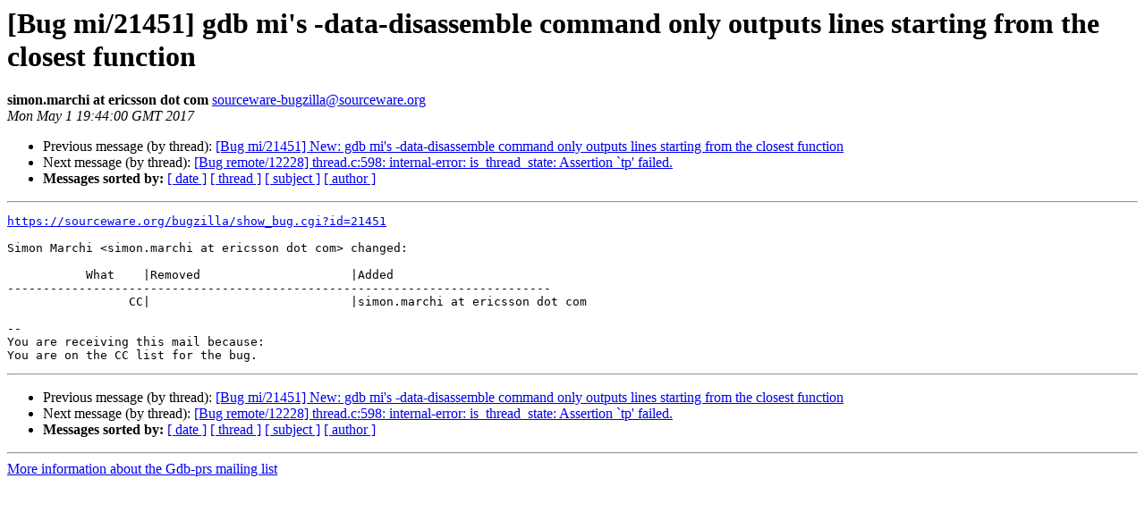

--- FILE ---
content_type: text/html
request_url: https://sourceware.org/pipermail/gdb-prs/2017q2/021302.html
body_size: 1161
content:
<!DOCTYPE HTML PUBLIC "-//W3C//DTD HTML 4.01 Transitional//EN">
<HTML>
 <HEAD>
   <TITLE> [Bug mi/21451] gdb mi's -data-disassemble command only outputs lines starting from the closest function
   </TITLE>
   <LINK REL="Index" HREF="index.html" >
   <LINK REL="made" HREF="mailto:sourceware-bugzilla%40sourceware.org?Subject=Re:%20Re%3A%20%5BBug%20mi/21451%5D%20gdb%20mi%27s%20-data-disassemble%20command%20only%20outputs%20lines%0A%20starting%20from%20the%20closest%20function&In-Reply-To=%3Cbug-21451-4717-n31nWGC4VT%40http.sourceware.org/bugzilla/%3E">
   <META NAME="robots" CONTENT="index,nofollow">
   <style type="text/css">
       pre {
           white-space: pre-wrap;       /* css-2.1, curent FF, Opera, Safari */
           }
   </style>
   <META http-equiv="Content-Type" content="text/html; charset=us-ascii">
   <LINK REL="Previous"  HREF="021301.html">
   <LINK REL="Next"  HREF="021304.html">
 </HEAD>
 <BODY BGCOLOR="#ffffff">
   <H1>[Bug mi/21451] gdb mi's -data-disassemble command only outputs lines starting from the closest function</H1>
    <B>simon.marchi at ericsson dot com</B> 
    <A HREF="mailto:sourceware-bugzilla%40sourceware.org?Subject=Re:%20Re%3A%20%5BBug%20mi/21451%5D%20gdb%20mi%27s%20-data-disassemble%20command%20only%20outputs%20lines%0A%20starting%20from%20the%20closest%20function&In-Reply-To=%3Cbug-21451-4717-n31nWGC4VT%40http.sourceware.org/bugzilla/%3E"
       TITLE="[Bug mi/21451] gdb mi's -data-disassemble command only outputs lines starting from the closest function">sourceware-bugzilla@sourceware.org
       </A><BR>
    <I>Mon May  1 19:44:00 GMT 2017</I>
    <P><UL>
        <LI>Previous message (by thread): <A HREF="021301.html">[Bug mi/21451] New: gdb mi's -data-disassemble command only outputs lines starting from the closest function
</A></li>
        <LI>Next message (by thread): <A HREF="021304.html">[Bug remote/12228] thread.c:598: internal-error: is_thread_state: Assertion `tp' failed.
</A></li>
         <LI> <B>Messages sorted by:</B> 
              <a href="date.html#21302">[ date ]</a>
              <a href="thread.html#21302">[ thread ]</a>
              <a href="subject.html#21302">[ subject ]</a>
              <a href="author.html#21302">[ author ]</a>
         </LI>
       </UL>
    <HR>  
<!--beginarticle-->
<PRE><A HREF="https://sourceware.org/bugzilla/show_bug.cgi?id=21451">https://sourceware.org/bugzilla/show_bug.cgi?id=21451</A>

Simon Marchi &lt;simon.marchi at ericsson dot com&gt; changed:

           What    |Removed                     |Added
----------------------------------------------------------------------------
                 CC|                            |simon.marchi at ericsson dot com

-- 
You are receiving this mail because:
You are on the CC list for the bug.
</PRE>

<!--endarticle-->
    <HR>
    <P><UL>
        <!--threads-->
	<LI>Previous message (by thread): <A HREF="021301.html">[Bug mi/21451] New: gdb mi's -data-disassemble command only outputs lines starting from the closest function
</A></li>
	<LI>Next message (by thread): <A HREF="021304.html">[Bug remote/12228] thread.c:598: internal-error: is_thread_state: Assertion `tp' failed.
</A></li>
         <LI> <B>Messages sorted by:</B> 
              <a href="date.html#21302">[ date ]</a>
              <a href="thread.html#21302">[ thread ]</a>
              <a href="subject.html#21302">[ subject ]</a>
              <a href="author.html#21302">[ author ]</a>
         </LI>
       </UL>

<hr>
<a href="http://sourceware.org/mailman/listinfo/gdb-prs">More information about the Gdb-prs
mailing list</a><br>
</body></html>
